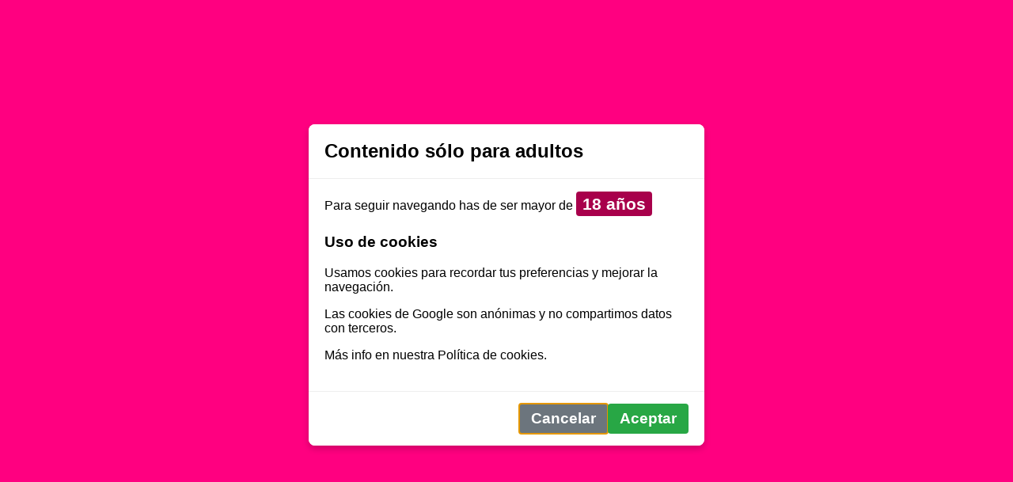

--- FILE ---
content_type: text/html; charset=UTF-8
request_url: https://kineshub.com/kinesiologas-en-peru.php?anuncio=FjEKPrJ4kcMAimYxI9HPHhFLTwMFQXaBY4nwiPH643ybB9Nbod
body_size: 6955
content:









<!doctype html>
<html lang="es">

<head>
    <meta charset="utf-8">
    <!--<meta name="viewport" content="width=device-width, initial-scale=1">-->
    <meta name="keywords" content="Kinesiólogas, Kinesiólogas en perú, kines en perú, putas en perú, sexo en perú, escorts en perú, Prostitutas en perú, Putas peruanas, putas extranjeras en perú, kines Perú. Kines, maduras en perú, jovencitas en perú, kines lima perú. kines en lince, KINESIOLOGAS LINCE, KINES LOS OLIVOS, KINESIOLOGAS LOS OLIVOS, PUTAS LINCE, KINESIOLOGAS PUENTE PIEDRA, KINES MIRAFLORES.">
    <meta charset="utf-8">
<title>(Kinesiologas) ✅ - KinesHub</title>
<meta name="viewport" content="width=device-width, initial-scale=1.0">
<meta name="robots" content="index, follow, max-image-preview:large, max-snippet:-1, max-video-preview:-1">
<meta name="geo.country" content="PE">
<link rel="canonical" href="https://kineshub.com/kinesiologas-en-peru.php?anuncio=FjEKPrJ4kcMAimYxI9HPHhFLTwMFQXaBY4nwiPH643ybB9Nbod">
<link rel="alternate" hreflang="es" href="https://kineshub.com/kinesiologas-en-peru.php?anuncio=FjEKPrJ4kcMAimYxI9HPHhFLTwMFQXaBY4nwiPH643ybB9Nbod">
<link rel="alternate" hreflang="x-default" href="https://kineshub.com/kinesiologas-en-peru.php?anuncio=FjEKPrJ4kcMAimYxI9HPHhFLTwMFQXaBY4nwiPH643ybB9Nbod">
<meta name="msapplication-TileColor" content="#FB3951">

<meta name="image" content="">
<meta name="description" content="{ () } ">

<!-- Schema.org for Google -->
<meta itemprop="name" content="{ () } ">
<meta itemprop="description" content="{ () } ">

<meta http-equiv="Cache-Control" content="public, max-age=31536000">
<meta itemprop="image" content="">
<!-- Open Graph general (Facebook, Pinterest & LinkedIn) -->
<meta name="og:title" content="(Kinesiologas) ✅ - KinesHub">
<meta name="og:description" content="{ () } ">
<meta name="og:image" content="">
<meta name="og:url" content="https://kineshub.com/kinesiologas-en-peru.php?anuncio=FjEKPrJ4kcMAimYxI9HPHhFLTwMFQXaBY4nwiPH643ybB9Nbod">
<meta name="og:site_name" content="(Kinesiologas) ✅ - KinesHub">
<meta name="og:locale" content="es_PE">
<meta name="og:type" content="article">
<!-- Twitter -->
<meta name="twitter:card" content="summary">
<meta name="twitter:title" content="(Kinesiologas) ✅ - KinesHub">
<meta name="twitter:description" content="{ () } ">
<meta name="twitter:image:src" content="">
<meta charset="UTF-8">

    <!-- CSS FILES -->

    <link rel="icon" href="img/fyF2__.gif" type="image/gif" async defer>

    <!--link rel="icon" href="https://www.kines.link/wp-content/uploads/2021/02/cropped-favicon-32x32.png" sizes="32x32" async defer />
    <link rel="icon" href="https://www.kines.link/wp-content/uploads/2021/02/cropped-favicon-192x192.png" sizes="192x192" async defer />
    <link rel="apple-touch-icon" href="https://www.kines.link/wp-content/uploads/2021/02/cropped-favicon-180x180.png" async defer /-->
            <script>
dir="";var DEBUG=!1,DEBUGF=!0;const{log:e}=console,debuglog=(e,t="")=>{t&&DEBUGF&&console.log("function:",t),e&&DEBUG&&console.log("debug:",e)},select=(e,t=document)=>t.querySelector(e),select2value=(e,t)=>{t=t||"",$(e).val(t),$(e).trigger("change")};function hasZero(e){return e.some(e=>"0"===e)}const getColumnValues=(e,t)=>{let r=document.getElementById(e),a=r.querySelector("tbody"),o=a.querySelectorAll("tr");return Array.from(o).map(e=>{let r=e.querySelectorAll("td");return r[t].textContent})},checkAllInputs=e=>{let t=document.getElementById(e),r=t.querySelectorAll("input");r.forEach(e=>e.checked=!0)},isObjectEmpty=e=>Object.values(e).every(e=>void 0===e||""===e),hasEmptyPropertyValue=e=>Object.values(e).some(e=>void 0===e||""===e),removeProperties=(e,t)=>{let r={...e};for(let a of t)delete r[a];return r};function getFormValues(e){let t=document.getElementById(e),r={};return Array.from(t.elements).forEach(e=>{if(e.name&&!e.disabled){if("SELECT"===e.tagName){let t=Array.from(e.options).filter(e=>e.selected);if(1===t.length){let a=t[0];r[e.name]=a.value;let o=Array.from(a.attributes);o.forEach(e=>{if(e.name.startsWith("data-")){let t=e.name.replace("data-","");r[t]=e.value}})}else t.length>1&&(r[e.name]=t.map(e=>e.value),t.forEach(e=>{let t=Array.from(e.attributes);t.forEach(e=>{if(e.name.startsWith("data-")){let t=e.name.replace("data-","");r[t]||(r[t]=[]),r[t].push(e.value)}})}))}else"checkbox"===e.type||"radio"===e.type?e.checked&&(r[e.name]||(r[e.name]=[]),r[e.name].push(e.value)):r[e.name]=e.value}}),r}const setFormValues=(e,t)=>{Array.from(document.getElementById(e).elements).forEach(e=>{t.hasOwnProperty(e.name)&&("select-one"===e.type||"select-multiple"===e.type?Array.from(e.options).forEach(r=>{let a=r.value,o=Array.isArray(t[e.name])&&t[e.name].includes(a);r.selected=o}):"checkbox"===e.type||"radio"===e.type?e.checked=t[e.name]===e.value:"file"!==e.type&&(e.value=t[e.name]))})},resetForm=e=>{Array.from(document.getElementById(e).elements).forEach(e=>{"select-one"===e.type||"select-multiple"===e.type?Array.from(e.options).forEach(e=>e.selected=!1):"checkbox"===e.type||"radio"===e.type?e.checked=!1:e.value=""})},obtenerDatosJson=async e=>{let t=await fetch(e);if(t.ok)try{let r=await t.json();return r}catch(a){let o=await fetch(e),n=await o.text();console.error(a,n)}else throw Error("Error al obtener los datos")},obtenerDatosText=async e=>{let t=await fetch(e);if(t.ok)try{let r=await t;return r}catch(a){console.error(a)}else throw Error("Error al obtener los datos texto")},changeFormaFechaYearMonthDay=e=>{let t={};e=e.toString();let[r,a,o]=e.split("-");return t.yyyy_mm_dd=`${o}-${a.padStart(2,"0")}-${r.padStart(2,"0")}`,t.year=o,t.mes=a.padStart(2,"0"),t.dia=r.padStart(2,"0"),t.date=new Date(t.yyyy_mm_dd),t.toISOString=new Date(t.yyyy_mm_dd).toISOString(),t},calcularNumeroSemana=(e,t)=>{let r={};r.dateISO1=new Date(e.toString()+"T00:00:00-05:00").toISOString(),r.dateISO2=new Date(t.toString()+"T00:00:00-05:00").toISOString(),r.fechaDesde=new Date(r.dateISO1),r.fechaHasta=new Date(r.dateISO2);let a=r.fechaHasta-r.fechaDesde;return r.semanasCompletas=Math.floor(a/6048e5),r.diasRestantes=Math.floor(a%6048e5/864e5),r};function primerDiaDelYear(e){let t=e.split("-")[0],r=`${t}-01-01`;return r}function validarPropiedad(e,t){return t in e&&void 0!==e[t]&&""!==e[t].trim()}const elementReadonly=(e,t)=>{t.readOnly=e,t.style.background=e?"#eee":"white"};function buscarPalabra(e,t){return e.toUpperCase().includes(t.toUpperCase())}function convertDateDayMesYear(e){return e.split("-").reverse().join("-")}const Toast= (getCookie('modalAccepted')) ? Swal.mixin({toast:!0,position:"top-end",showConfirmButton:!1,timer:3e3,timerProgressBar:!0,didOpen(e){e.addEventListener("mouseenter",Swal.stopTimer),e.addEventListener("mouseleave",Swal.resumeTimer)}}):false;function ToastFire(e){Toast.fire({icon:e.icon,title:e.msj})}function setCookieArray(e,t,r){var a=getCookie(e),o=[];a&&(o=a.split(",")),o=o.concat(t);var n=(o=Array.from(new Set(o))).join(","),l=new Date;l.setTime(l.getTime()+864e5*r);var i="expires="+l.toGMTString();document.cookie=e+"="+n+"; "+i+"; path=/"}function setCookie(e,t,r){var a=new Date;a.setTime(a.getTime()+24*r*36e5);var o="expires="+a.toGMTString();document.cookie=e+"="+t+";"+o+";path=/"}function getCookie(e){for(var t=e+"=",r=decodeURIComponent(document.cookie).split(";"),a=0;a<r.length;a++){for(var o=r[a];" "==o.charAt(0);)o=o.substring(1);if(0==o.indexOf(t))return o.substring(t.length,o.length)}return""}function delCookie(e){return document.cookie=e+"=; expires=Thu, 01 Jan 1970 00:00:00 UTC; path=/;",""}function getParameterByName(e,t){t||(t=window.location.href);var r=RegExp("[?&]"+(e=e.replace(/[\[\]]/g,"\\$&"))+"(=([^&#]*)|&|#|$)").exec(t);return r?r[2]?decodeURIComponent(r[2].replace(/\+/g," ")):"":null}function ReadCookie(e=""){var t=document.cookie,r=0;cookiearray=t.split(";");for(var a=0;a<cookiearray.length;a++)name=cookiearray[a].split("=")[0],value=cookiearray[a].split("=")[1],1===e&&0==value.indexOf("#id")&&(r++,mark_fav_cookie(value,name));$(".cont_fav").html(r)}</script>        
    <style>
        div#modalcookies { background: #ff0079; }
        :is(article, aside, nav, section) h1 {
            font-size: 1.5em;
        }
    </style>

</head>
<body>
  <main>
    
      <a class="btn btn-primary btn-lg" href="contacto.php">Contacto</a>
      <a class="btn btn-primary btn-lg" href="privacidad.php">Política de Privacidad</a>
      <a class="btn btn-primary btn-lg" href="publicaranuncio.php">Publicar Anuncio</a>
      <a class="btn btn-primary btn-lg" href="#" data-bs-toggle="modal" data-bs-target="#modalLogin">Login</a>
      <a class="btn btn-primary btn-lg" href="terminos.php">Terminos de Uso</a>
      <a class="btn btn-primary btn-lg" href="kine.php">Panel de Control</a>


    
    <input type="hidden" name="data" id="data" value='{"createsql":"","id_usuario":null,"limit":"LIMIT 0,10","urlanuncio":"FjEKPrJ4kcMAimYxI9HPHhFLTwMFQXaBY4nwiPH643ybB9Nbod"}'>


    <section class="section-padding pt-0"><!-- trending-podcast-section -->
      <div class="container">
        <div class="row">
          <div class="col-lg-10 col-10">
            <div class="section-title-wrap mb-5">
              <h1 class="section-title fs-6">(Kinesiologas) ✅ - KinesHub</h1>
              <span class="section-title fs-6">10 de diciembre</span>
            </div>
          </div>
          <div class="col-lg-2 col-2 text-right mt-2">
            <style>
              span.h1 {
                font-size: large;
              }
            </style>
            <span class="badge bg-danger h1 d-sm-none d-block" onclick="alternarAncho()"><i class="bi bi-grid-1x2-fill"></i></span>
            <script defer>
              function alternarAncho() {
                const elementos = document.querySelector('[id="filtrar"]').querySelectorAll('.col-6');
                for (const elemento of elementos) {
                  elemento.classList.toggle('col-12');
                }
              }
            </script>
          </div>

        </div>


        <div class="row" id="filtrar">
          
        </div>
            </section>
  </main>
  
        <footer class="site-footer">
        <div class="container">
            <div class="row">
            
                <div class="col-lg-6 col-md-6 mb-4 mb-md-0 mb-lg-0">
                    <h6 class="site-footer-title mb-3">Contacto</h6>

                    <!--p class="mb-2"><strong class="d-inline me-2">Phone:</strong> 010-020-0340</p-->
                    <p>
                        <strong class="d-inline me-2">Correo:</strong>
                        <a href="mail:info@kineshub.com">info@kineshub.com</a>
                    </p>
                            
                    
                </div>

                <div class="col-lg-6 col-md-6">
                    <h6 class="site-footer-title mb-3">Social</h6>
                    <ul class="social-icon mb-3">
                        <li class="social-icon-item">
                            <a href="https://www.instagram.com/kineshub/" class="social-icon-link bi-instagram" title='instagram'></a>
                        </li>
                        <li class="social-icon-item">
                            <a href="https://twitter.com/kineshub" class="social-icon-link bi-twitter" title='twitter'></a>
                        </li>
                        <li class="social-icon-item">
                            <a href="https://t.me/Kencuentros" title='telegram' class="social-icon-link bi-telegram"></a>
                        </li>
                        <li class="social-icon-item">
                            <a href="https://www.tiktok.com/@kines.hub?_t=ZM-8xeQrUrXyU9&_r=1" title='tiktok' class="social-icon-link bi-tiktok"></a>
                        </li>

                        
                    </ul>
                    <p class="copyright-text">Derechos © 2025 kines.com Compañia Diseñada por: 
                    <a href="https://kines.link/"  title='kines' target="_parent">kineshub</a>
                    <!--a href="https://topkines.com/"  title='topkines' target="_parent">Perú</a-->
                    </p>
                    <style>
                        /* Estilos para dispositivos no móviles (puedes ajustar el ancho según tus necesidades) */
                            .invisible-text { font-size: 12px; display: inline-block; position: fixed; color:white;}
                            .invisible-text2 { font-size: 0.025px; display: inline-block; position: fixed; color:white;}
                    </style>

                    <h2 class="" >kinesen Peru</h2><h3 class="" >kines enen Peru</h3><h4 class="" >putas enen Peru</h4><h5 class="" >kinesiologas enen Peru</h5><p class="" >{ () } Anuncios de kinesiologas ".(Kinesiologas) ✅ - KinesHub.", encuentra todas las putas y prostitutas ".(Kinesiologas) ✅ - KinesHub.", anuncios eróticos de escorts y sexo ".(Kinesiologas) ✅ - KinesHub.", kines vip, putas jovencitas y maduras{ () } Anuncios de kinesiologas ".(Kinesiologas) ✅ - KinesHub.", encuentra todas las putas y prostitutas ".(Kinesiologas) ✅ - KinesHub.", anuncios eróticos de escorts y sexo ".(Kinesiologas) ✅ - KinesHub.", kines vip, putas jovencitas y maduras{ () } Anuncios de kinesiologas ".(Kinesiologas) ✅ - KinesHub.", encuentra todas las putas y prostitutas ".(Kinesiologas) ✅ - KinesHub.", anuncios eróticos de escorts y sexo ".(Kinesiologas) ✅ - KinesHub.", kines vip, putas jovencitas y maduras{ () } Anuncios de kinesiologas ".(Kinesiologas) ✅ - KinesHub.", encuentra todas las putas y prostitutas ".(Kinesiologas) ✅ - KinesHub.", anuncios eróticos de escorts y sexo ".(Kinesiologas) ✅ - KinesHub.", kines vip, putas jovencitas y maduras{ () } Anuncios de kinesiologas ".(Kinesiologas) ✅ - KinesHub.", encuentra todas las putas y prostitutas ".(Kinesiologas) ✅ - KinesHub.", anuncios eróticos de escorts y sexo ".(Kinesiologas) ✅ - KinesHub.", kines vip, putas jovencitas y maduras{ () } Anuncios de kinesiologas ".(Kinesiologas) ✅ - KinesHub.", encuentra todas las putas y prostitutas ".(Kinesiologas) ✅ - KinesHub.", anuncios eróticos de escorts y sexo ".(Kinesiologas) ✅ - KinesHub.", kines vip, putas jovencitas y maduras{ () } Anuncios de kinesiologas ".(Kinesiologas) ✅ - KinesHub.", encuentra todas las putas y prostitutas ".(Kinesiologas) ✅ - KinesHub.", anuncios eróticos de escorts y sexo ".(Kinesiologas) ✅ - KinesHub.", kines vip, putas jovencitas y maduras{ () } Anuncios de kinesiologas ".(Kinesiologas) ✅ - KinesHub.", encuentra todas las putas y prostitutas ".(Kinesiologas) ✅ - KinesHub.", anuncios eróticos de escorts y sexo ".(Kinesiologas) ✅ - KinesHub.", kines vip, putas jovencitas y maduras{ () } Anuncios de kinesiologas ".(Kinesiologas) ✅ - KinesHub.", encuentra todas las putas y prostitutas ".(Kinesiologas) ✅ - KinesHub.", anuncios eróticos de escorts y sexo ".(Kinesiologas) ✅ - KinesHub.", kines vip, putas jovencitas y maduras{ () } Anuncios de kinesiologas ".(Kinesiologas) ✅ - KinesHub.", encuentra todas las putas y prostitutas ".(Kinesiologas) ✅ - KinesHub.", anuncios eróticos de escorts y sexo ".(Kinesiologas) ✅ - KinesHub.", kines vip, putas jovencitas y maduras{ () } Anuncios de kinesiologas ".(Kinesiologas) ✅ - KinesHub.", encuentra todas las putas y prostitutas ".(Kinesiologas) ✅ - KinesHub.", anuncios eróticos de escorts y sexo ".(Kinesiologas) ✅ - KinesHub.", kines vip, putas jovencitas y maduras{ () } Anuncios de kinesiologas ".(Kinesiologas) ✅ - KinesHub.", encuentra todas las putas y prostitutas ".(Kinesiologas) ✅ - KinesHub.", anuncios eróticos de escorts y sexo ".(Kinesiologas) ✅ - KinesHub.", kines vip, putas jovencitas y maduras{ () } Anuncios de kinesiologas ".(Kinesiologas) ✅ - KinesHub.", encuentra todas las putas y prostitutas ".(Kinesiologas) ✅ - KinesHub.", anuncios eróticos de escorts y sexo ".(Kinesiologas) ✅ - KinesHub.", kines vip, putas jovencitas y maduras</p><p class="" >Clasificados de KINESIÓLOGAS en PERU (Lima Metropolitana) Escorts kines Y PUTAS en Lince. En KINESHUB tenemos los mejores anuncios de KINESIÓLOGAS y putas en LIMA. Navega entre los diferentes anuncios de nuestra categoría KINESIÓLOGAS y encuentra los mejores anuncios de servicios sexuales proporcionados por expertas kines peruanas en PERU , en la ciudad de Lima que están esperando tu llamada.</p><p class="" >¡Qué es una kinesiólogas en PERÚ! Las KINESIÓLOGAS en PERÚ es una mujer que proporciona servicios sexuales incluyendo un servicio de masaje. A diferencia de las escorts, las kines en PERU como se les conoce tienen, casi siempre, el servicio de masaje erótico previo al servicio sexual. Son auténticas scorts con servicios de masaje. Existen diferentes tipos de kinesiologas en PERÚ en base a los servicios, nacionalidades, rasgos físicos. Puedes encontrar kinesiólogas venezolanas, kines peruanas o RUSAS en nuestro sitio.</p><p class="" >Cómo puedo buscar una escort o kines en PERU? Puedes utilizar nuestro buscador para encontrar la kinesiólogas en lince o escorts que más se adapte a tus necesidades. Encuentra kines en lince con las mejores fotos. Kines con con servicios especiales como sexo oral, masajes con final feliz Escorts gorditas, jovencitas, morenas o rubias, escorts culonas y tetonas en LINCE satisfacerte Y MUCHAS PUTAS Y KINESIÓLOGAS EN PERÚ.</p><p class="" >Es legal ver Anuncios de KINES en PERU? La contratación de servicios sexuales como sexo oral, sexo anal, masajes eróticos está permitida en PERÚ (LIMA) siempre para hombres y mujeres mayores de 18 años siempre que estén registrados en las autoridades competentes y lleven un certificado de salud. Además, existen diferentes locales en PERU donde las KINES y escorts ofrecen sus servicios. La mayoría de las escort son putas independientes en PERU y gestionan sus clientes.</p><p class="" >¡ Cuanto cuesta el servicio de una escort en PERU! Las kines en PERU ofrecen diferentes precios dependiendo de los servicios solicitados. Las KINESIÓLOGAS baratas en PERU ofrecen servicios realmente económicos mientras que las kines A1 en PERU proporcionan servicios más exclusivos para clientes exquisitos. Encontrarás putas baratas en PERU por apenas 30 u 60 soles peruanos y otras, más elegantes, que superan los 180 soles peruanos. Contacta con las kines y escort en Perú a través de Whatsapp para conocer sus tarifas.</p><p class="" >¿Dónde puedo encontrar KINESIOLOGAS o putas en PERÚ? En nuestra plataforma puedes filtrar los anuncios de escorts y kinesiólogas que se encuentran en PERÚ para facilitar el servicio si lo deseas de manera inmediata. Será más cómodo y evitarás un desplazamiento a otra zona u otra ciudad. Encuentra Kinesiologas en PERÚ Centro. También puedes solicitar una kine a domicilio o servicio de KINES en hotel o con departamento privado. Puedes contactar con ellas ahora mismo y preguntar por los precios y servicios. Visualiza las fotos y videos de KINES en Perú para elegir la que más te guste. Encontrarás kines venezolanas, putas culonas, kines gorditas o tetonas.</p>                </div>
            </div>

        </div>
    </footer>
  
    <style>
.modal-body,.modal-header{padding:20px;background-color:#fff}body{font-family:Arial,sans-serif;margin:0;padding:0}.page-content{padding:20px}dialog{border:none;border-radius:8px;padding:0;width:500px;max-width:90%;box-shadow:0 4px 8px rgba(0,0,0,.2);position:fixed;z-index:1000}dialog::backdrop{background-color:#ff0080;opacity:1}.modal-header{border-bottom:1px solid #eee;border-radius:8px 8px 0 0}.modal-header h2{margin:0;font-size:1.5rem}.age-notice{margin-bottom:25px}.age-badge{background-color:#a8004b;color:#fff;padding:4px 8px;border-radius:4px;font-size:1.3rem;font-weight:600}.cookie-section h3{margin-top:0;font-size:1.2rem}.cookie-info{margin-bottom:10px}.policy-link{display:block;margin-top:15px;color:#666}.modal-footer{display:flex;justify-content:flex-end;padding:15px 20px;border-top:1px solid #eee;gap:10px;background-color:#fff;border-radius:0 0 8px 8px}.btn{font-size:19px;padding:8px 15px;border:none;border-radius:4px;cursor:pointer;font-weight:700}.btn-cancel{background-color:#6c757d;color:#fff}.btn-accept{background-color:#28a745;color:#fff}
    </style>
    <!-- Modal de contenido para adultos -->
    <dialog id="adultContentModal">
        <div class="modal-content">
            <div class="modal-header">
                <h2>Contenido sólo para adultos</h2>
            </div>
            <div class="modal-body">
                <div class="age-notice">
                    Para seguir navegando has de ser mayor de <span class="age-badge">18 años</span>
                </div>
                
                <div class="cookie-section">
                    <h3>Uso de cookies</h3>
                    <p class="cookie-info">
                        Usamos cookies para recordar tus preferencias y mejorar la navegación.
                    </p>
                    <p class="cookie-info">
                        Las cookies de Google son anónimas y no compartimos datos con terceros.
                    </p>
                    <p>Más info en nuestra Política de cookies.</p>
                </div>
            </div>
            <div class="modal-footer">
                <button class="btn btn-cancel" id="btnCancel">Cancelar</button>
                <button class="btn btn-accept" id="btnAccept">Aceptar</button>
            </div>
        </div>
    </dialog>

    <script>
        const modal = document.getElementById('adultContentModal');
        const btnCancel = document.getElementById('btnCancel');
        const btnAccept = document.getElementById('btnAccept');
        function setCookieAndCloseModal() {
            setCookie("modalAccepted", "true", 1);
            window.location.reload()
        }
        // Mostrar el modal inmediatamente al cargar la página
        document.addEventListener('DOMContentLoaded', () => {
            // Usar showModal() para activar el backdrop y asegurar que está encima del contenido
            modal.showModal();
        });
        
        btnCancel.addEventListener('click', () => {
            window.location.href = "https://www.google.com"

        });
        
        btnAccept.addEventListener('click', () => {
            // Cerrar el modal solo si aceptan
            //modal.close();
            setCookieAndCloseModal();
        });
    </script>

<script defer src="https://static.cloudflareinsights.com/beacon.min.js/vcd15cbe7772f49c399c6a5babf22c1241717689176015" integrity="sha512-ZpsOmlRQV6y907TI0dKBHq9Md29nnaEIPlkf84rnaERnq6zvWvPUqr2ft8M1aS28oN72PdrCzSjY4U6VaAw1EQ==" data-cf-beacon='{"version":"2024.11.0","token":"151be39f16e443259202377a21752be5","r":1,"server_timing":{"name":{"cfCacheStatus":true,"cfEdge":true,"cfExtPri":true,"cfL4":true,"cfOrigin":true,"cfSpeedBrain":true},"location_startswith":null}}' crossorigin="anonymous"></script>
</body>

</html>